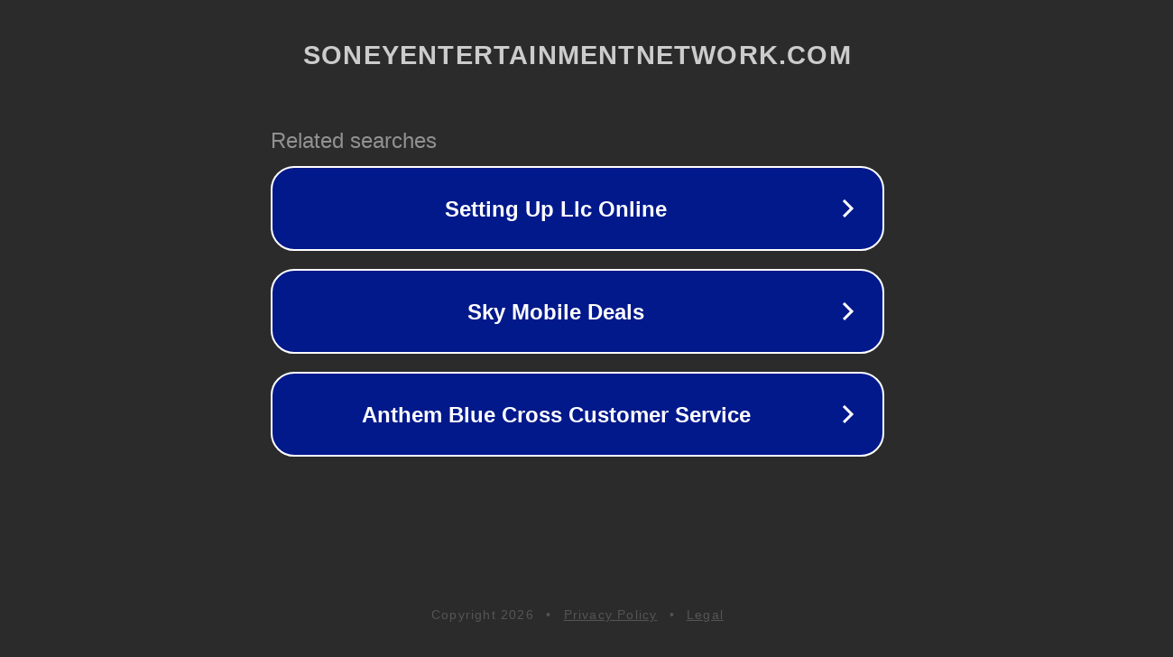

--- FILE ---
content_type: text/html; charset=utf-8
request_url: http://soneyentertainmentnetwork.com/
body_size: 1086
content:
<!doctype html>
<html data-adblockkey="MFwwDQYJKoZIhvcNAQEBBQADSwAwSAJBANDrp2lz7AOmADaN8tA50LsWcjLFyQFcb/P2Txc58oYOeILb3vBw7J6f4pamkAQVSQuqYsKx3YzdUHCvbVZvFUsCAwEAAQ==_Z1KvcInUI7Udwq3V2H+Hkd5bVrHq8CuZarBia/0y0EJA3BooXPCQjQsnLVEKJKFwOIlIWEZgvbvlWgh52cCHow==" lang="en" style="background: #2B2B2B;">
<head>
    <meta charset="utf-8">
    <meta name="viewport" content="width=device-width, initial-scale=1">
    <link rel="icon" href="[data-uri]">
    <link rel="preconnect" href="https://www.google.com" crossorigin>
</head>
<body>
<div id="target" style="opacity: 0"></div>
<script>window.park = "[base64]";</script>
<script src="/bRtlpDZzR.js"></script>
</body>
</html>
